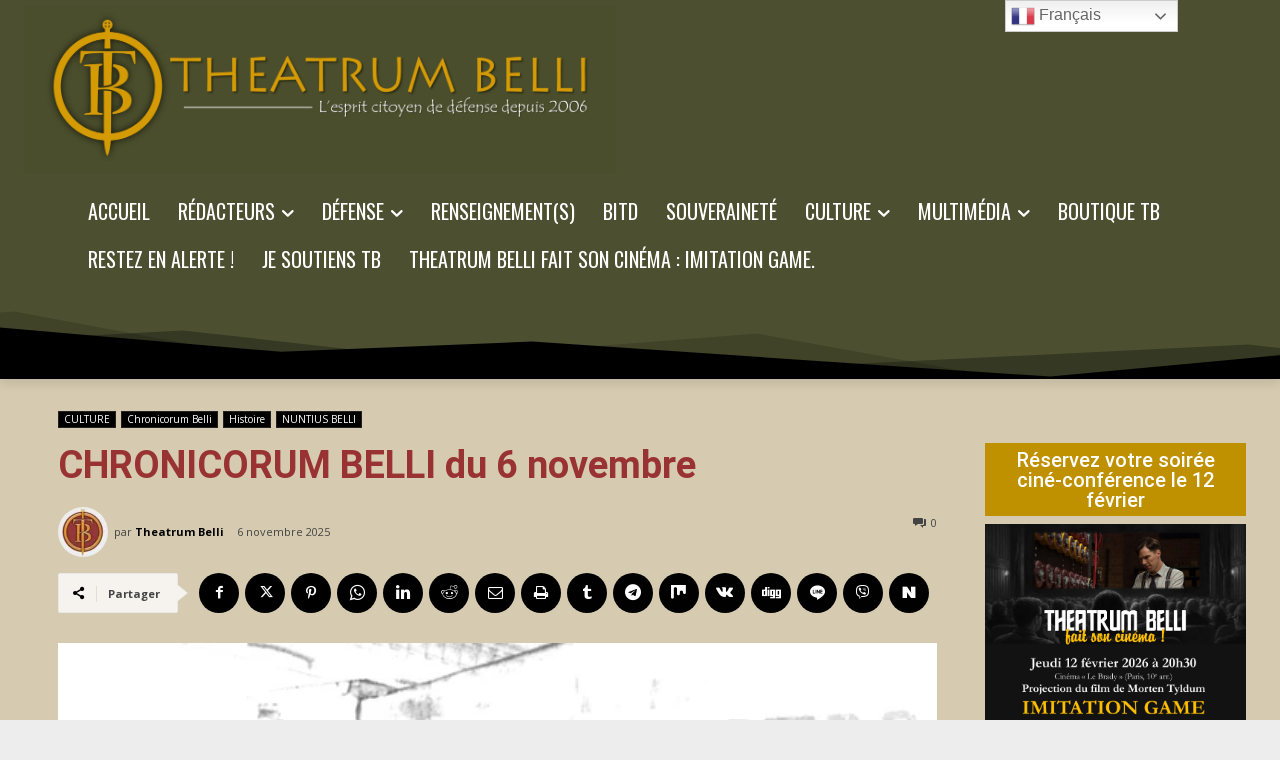

--- FILE ---
content_type: text/html; charset=UTF-8
request_url: https://theatrum-belli.com/wp-admin/admin-ajax.php?td_theme_name=Newspaper&v=12.7.4
body_size: -106
content:
{"249808":2352}

--- FILE ---
content_type: text/html; charset=utf-8
request_url: https://www.google.com/recaptcha/api2/aframe
body_size: 267
content:
<!DOCTYPE HTML><html><head><meta http-equiv="content-type" content="text/html; charset=UTF-8"></head><body><script nonce="H5GNDlavqyPeR95ScKaPfA">/** Anti-fraud and anti-abuse applications only. See google.com/recaptcha */ try{var clients={'sodar':'https://pagead2.googlesyndication.com/pagead/sodar?'};window.addEventListener("message",function(a){try{if(a.source===window.parent){var b=JSON.parse(a.data);var c=clients[b['id']];if(c){var d=document.createElement('img');d.src=c+b['params']+'&rc='+(localStorage.getItem("rc::a")?sessionStorage.getItem("rc::b"):"");window.document.body.appendChild(d);sessionStorage.setItem("rc::e",parseInt(sessionStorage.getItem("rc::e")||0)+1);localStorage.setItem("rc::h",'1768977538415');}}}catch(b){}});window.parent.postMessage("_grecaptcha_ready", "*");}catch(b){}</script></body></html>